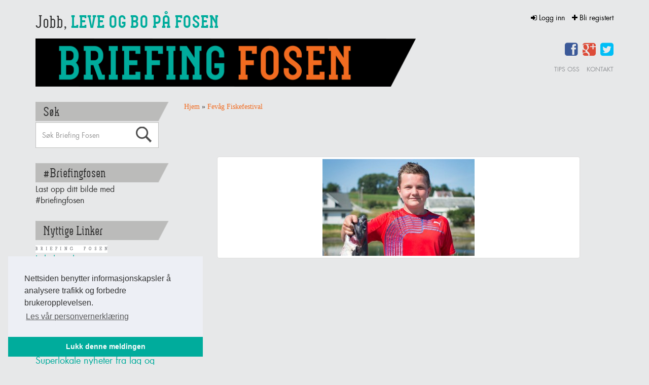

--- FILE ---
content_type: text/html; charset=UTF-8
request_url: https://briefingfosen.no/fevag-fiskefestival/fevag-fiskefestival-1/
body_size: 11003
content:
<!DOCTYPE html>
<html class="no-js" lang="nb-NO">
<head>
  <meta charset="utf-8">
  <meta http-equiv="X-UA-Compatible" content="IE=edge">
  <title>- Briefing Fosen</title>
  <meta name="viewport" content="width=device-width, initial-scale=1">
  <link rel="shortcut icon" href="/wp-content/themes/Briefing-Fosen/assets/img/favicon.ico">
  <link rel="icon" href="/wp-content/themes/Briefing-Fosen/assets/img/favicon.ico">
  <link rel="apple-touch-icon" href="/wp-content/themes/Briefing-Fosen/assets/img/favicon.png" />
  <meta name="google-site-verification" content="1IEHmazjeVKYmFmEElYlSIVxakFv2qRe33zHTAtgHpQ" />
  <meta name='robots' content='index, follow, max-image-preview:large, max-snippet:-1, max-video-preview:-1' />
	<style>img:is([sizes="auto" i], [sizes^="auto," i]) { contain-intrinsic-size: 3000px 1500px }</style>
	
	<!-- This site is optimized with the Yoast SEO plugin v26.8 - https://yoast.com/product/yoast-seo-wordpress/ -->
	<link rel="canonical" href="https://briefingfosen.no/fevag-fiskefestival/fevag-fiskefestival-1/" />
	<meta property="og:locale" content="nb_NO" />
	<meta property="og:type" content="article" />
	<meta property="og:title" content="- Briefing Fosen" />
	<meta property="og:description" content="Anders Ellingsen (13) fikk den største fisken." />
	<meta property="og:url" content="https://briefingfosen.no/fevag-fiskefestival/fevag-fiskefestival-1/" />
	<meta property="og:site_name" content="Briefing Fosen" />
	<meta property="article:modified_time" content="2015-01-14T08:00:02+00:00" />
	<meta property="og:image" content="https://briefingfosen.no/fevag-fiskefestival/fevag-fiskefestival-1" />
	<meta property="og:image:width" content="550" />
	<meta property="og:image:height" content="350" />
	<meta property="og:image:type" content="image/jpeg" />
	<script type="application/ld+json" class="yoast-schema-graph">{"@context":"https://schema.org","@graph":[{"@type":"WebPage","@id":"https://briefingfosen.no/fevag-fiskefestival/fevag-fiskefestival-1/","url":"https://briefingfosen.no/fevag-fiskefestival/fevag-fiskefestival-1/","name":"- Briefing Fosen","isPartOf":{"@id":"https://briefingfosen.no/#website"},"primaryImageOfPage":{"@id":"https://briefingfosen.no/fevag-fiskefestival/fevag-fiskefestival-1/#primaryimage"},"image":{"@id":"https://briefingfosen.no/fevag-fiskefestival/fevag-fiskefestival-1/#primaryimage"},"thumbnailUrl":"https://briefingfosen.no/media/fevåg-fiskefestival-1.jpg","datePublished":"2015-01-14T07:59:45+00:00","dateModified":"2015-01-14T08:00:02+00:00","breadcrumb":{"@id":"https://briefingfosen.no/fevag-fiskefestival/fevag-fiskefestival-1/#breadcrumb"},"inLanguage":"nb-NO","potentialAction":[{"@type":"ReadAction","target":["https://briefingfosen.no/fevag-fiskefestival/fevag-fiskefestival-1/"]}]},{"@type":"ImageObject","inLanguage":"nb-NO","@id":"https://briefingfosen.no/fevag-fiskefestival/fevag-fiskefestival-1/#primaryimage","url":"https://briefingfosen.no/media/fevåg-fiskefestival-1.jpg","contentUrl":"https://briefingfosen.no/media/fevåg-fiskefestival-1.jpg","width":550,"height":350,"caption":"Anders Ellingsen (13) fikk den største fisken."},{"@type":"BreadcrumbList","@id":"https://briefingfosen.no/fevag-fiskefestival/fevag-fiskefestival-1/#breadcrumb","itemListElement":[{"@type":"ListItem","position":1,"name":"Hjem","item":"https://briefingfosen.no/"},{"@type":"ListItem","position":2,"name":"Fevåg Fiskefestival","item":"https://briefingfosen.no/fevag-fiskefestival/"}]},{"@type":"WebSite","@id":"https://briefingfosen.no/#website","url":"https://briefingfosen.no/","name":"Briefing Fosen","description":"","potentialAction":[{"@type":"SearchAction","target":{"@type":"EntryPoint","urlTemplate":"https://briefingfosen.no/?s={search_term_string}"},"query-input":{"@type":"PropertyValueSpecification","valueRequired":true,"valueName":"search_term_string"}}],"inLanguage":"nb-NO"}]}</script>
	<!-- / Yoast SEO plugin. -->


<link rel='dns-prefetch' href='//ajax.googleapis.com' />
<link rel='dns-prefetch' href='//maps.google.com' />
<script type="text/javascript">
/* <![CDATA[ */
window._wpemojiSettings = {"baseUrl":"https:\/\/s.w.org\/images\/core\/emoji\/16.0.1\/72x72\/","ext":".png","svgUrl":"https:\/\/s.w.org\/images\/core\/emoji\/16.0.1\/svg\/","svgExt":".svg","source":{"concatemoji":"\/wp-includes\/js\/wp-emoji-release.min.js?ver=32c717899b80bbf380df3970aa8da85e"}};
/*! This file is auto-generated */
!function(s,n){var o,i,e;function c(e){try{var t={supportTests:e,timestamp:(new Date).valueOf()};sessionStorage.setItem(o,JSON.stringify(t))}catch(e){}}function p(e,t,n){e.clearRect(0,0,e.canvas.width,e.canvas.height),e.fillText(t,0,0);var t=new Uint32Array(e.getImageData(0,0,e.canvas.width,e.canvas.height).data),a=(e.clearRect(0,0,e.canvas.width,e.canvas.height),e.fillText(n,0,0),new Uint32Array(e.getImageData(0,0,e.canvas.width,e.canvas.height).data));return t.every(function(e,t){return e===a[t]})}function u(e,t){e.clearRect(0,0,e.canvas.width,e.canvas.height),e.fillText(t,0,0);for(var n=e.getImageData(16,16,1,1),a=0;a<n.data.length;a++)if(0!==n.data[a])return!1;return!0}function f(e,t,n,a){switch(t){case"flag":return n(e,"\ud83c\udff3\ufe0f\u200d\u26a7\ufe0f","\ud83c\udff3\ufe0f\u200b\u26a7\ufe0f")?!1:!n(e,"\ud83c\udde8\ud83c\uddf6","\ud83c\udde8\u200b\ud83c\uddf6")&&!n(e,"\ud83c\udff4\udb40\udc67\udb40\udc62\udb40\udc65\udb40\udc6e\udb40\udc67\udb40\udc7f","\ud83c\udff4\u200b\udb40\udc67\u200b\udb40\udc62\u200b\udb40\udc65\u200b\udb40\udc6e\u200b\udb40\udc67\u200b\udb40\udc7f");case"emoji":return!a(e,"\ud83e\udedf")}return!1}function g(e,t,n,a){var r="undefined"!=typeof WorkerGlobalScope&&self instanceof WorkerGlobalScope?new OffscreenCanvas(300,150):s.createElement("canvas"),o=r.getContext("2d",{willReadFrequently:!0}),i=(o.textBaseline="top",o.font="600 32px Arial",{});return e.forEach(function(e){i[e]=t(o,e,n,a)}),i}function t(e){var t=s.createElement("script");t.src=e,t.defer=!0,s.head.appendChild(t)}"undefined"!=typeof Promise&&(o="wpEmojiSettingsSupports",i=["flag","emoji"],n.supports={everything:!0,everythingExceptFlag:!0},e=new Promise(function(e){s.addEventListener("DOMContentLoaded",e,{once:!0})}),new Promise(function(t){var n=function(){try{var e=JSON.parse(sessionStorage.getItem(o));if("object"==typeof e&&"number"==typeof e.timestamp&&(new Date).valueOf()<e.timestamp+604800&&"object"==typeof e.supportTests)return e.supportTests}catch(e){}return null}();if(!n){if("undefined"!=typeof Worker&&"undefined"!=typeof OffscreenCanvas&&"undefined"!=typeof URL&&URL.createObjectURL&&"undefined"!=typeof Blob)try{var e="postMessage("+g.toString()+"("+[JSON.stringify(i),f.toString(),p.toString(),u.toString()].join(",")+"));",a=new Blob([e],{type:"text/javascript"}),r=new Worker(URL.createObjectURL(a),{name:"wpTestEmojiSupports"});return void(r.onmessage=function(e){c(n=e.data),r.terminate(),t(n)})}catch(e){}c(n=g(i,f,p,u))}t(n)}).then(function(e){for(var t in e)n.supports[t]=e[t],n.supports.everything=n.supports.everything&&n.supports[t],"flag"!==t&&(n.supports.everythingExceptFlag=n.supports.everythingExceptFlag&&n.supports[t]);n.supports.everythingExceptFlag=n.supports.everythingExceptFlag&&!n.supports.flag,n.DOMReady=!1,n.readyCallback=function(){n.DOMReady=!0}}).then(function(){return e}).then(function(){var e;n.supports.everything||(n.readyCallback(),(e=n.source||{}).concatemoji?t(e.concatemoji):e.wpemoji&&e.twemoji&&(t(e.twemoji),t(e.wpemoji)))}))}((window,document),window._wpemojiSettings);
/* ]]> */
</script>
<link rel='stylesheet' id='sbi_styles-css' href='/wp-content/plugins/instagram-feed/css/sbi-styles.min.css?ver=6.10.0' type='text/css' media='all' />
<style id='wp-emoji-styles-inline-css' type='text/css'>

	img.wp-smiley, img.emoji {
		display: inline !important;
		border: none !important;
		box-shadow: none !important;
		height: 1em !important;
		width: 1em !important;
		margin: 0 0.07em !important;
		vertical-align: -0.1em !important;
		background: none !important;
		padding: 0 !important;
	}
</style>
<link rel='stylesheet' id='wp-block-library-css' href='/wp-includes/css/dist/block-library/style.min.css?ver=32c717899b80bbf380df3970aa8da85e' type='text/css' media='all' />
<style id='classic-theme-styles-inline-css' type='text/css'>
/*! This file is auto-generated */
.wp-block-button__link{color:#fff;background-color:#32373c;border-radius:9999px;box-shadow:none;text-decoration:none;padding:calc(.667em + 2px) calc(1.333em + 2px);font-size:1.125em}.wp-block-file__button{background:#32373c;color:#fff;text-decoration:none}
</style>
<style id='global-styles-inline-css' type='text/css'>
:root{--wp--preset--aspect-ratio--square: 1;--wp--preset--aspect-ratio--4-3: 4/3;--wp--preset--aspect-ratio--3-4: 3/4;--wp--preset--aspect-ratio--3-2: 3/2;--wp--preset--aspect-ratio--2-3: 2/3;--wp--preset--aspect-ratio--16-9: 16/9;--wp--preset--aspect-ratio--9-16: 9/16;--wp--preset--color--black: #000000;--wp--preset--color--cyan-bluish-gray: #abb8c3;--wp--preset--color--white: #ffffff;--wp--preset--color--pale-pink: #f78da7;--wp--preset--color--vivid-red: #cf2e2e;--wp--preset--color--luminous-vivid-orange: #ff6900;--wp--preset--color--luminous-vivid-amber: #fcb900;--wp--preset--color--light-green-cyan: #7bdcb5;--wp--preset--color--vivid-green-cyan: #00d084;--wp--preset--color--pale-cyan-blue: #8ed1fc;--wp--preset--color--vivid-cyan-blue: #0693e3;--wp--preset--color--vivid-purple: #9b51e0;--wp--preset--gradient--vivid-cyan-blue-to-vivid-purple: linear-gradient(135deg,rgba(6,147,227,1) 0%,rgb(155,81,224) 100%);--wp--preset--gradient--light-green-cyan-to-vivid-green-cyan: linear-gradient(135deg,rgb(122,220,180) 0%,rgb(0,208,130) 100%);--wp--preset--gradient--luminous-vivid-amber-to-luminous-vivid-orange: linear-gradient(135deg,rgba(252,185,0,1) 0%,rgba(255,105,0,1) 100%);--wp--preset--gradient--luminous-vivid-orange-to-vivid-red: linear-gradient(135deg,rgba(255,105,0,1) 0%,rgb(207,46,46) 100%);--wp--preset--gradient--very-light-gray-to-cyan-bluish-gray: linear-gradient(135deg,rgb(238,238,238) 0%,rgb(169,184,195) 100%);--wp--preset--gradient--cool-to-warm-spectrum: linear-gradient(135deg,rgb(74,234,220) 0%,rgb(151,120,209) 20%,rgb(207,42,186) 40%,rgb(238,44,130) 60%,rgb(251,105,98) 80%,rgb(254,248,76) 100%);--wp--preset--gradient--blush-light-purple: linear-gradient(135deg,rgb(255,206,236) 0%,rgb(152,150,240) 100%);--wp--preset--gradient--blush-bordeaux: linear-gradient(135deg,rgb(254,205,165) 0%,rgb(254,45,45) 50%,rgb(107,0,62) 100%);--wp--preset--gradient--luminous-dusk: linear-gradient(135deg,rgb(255,203,112) 0%,rgb(199,81,192) 50%,rgb(65,88,208) 100%);--wp--preset--gradient--pale-ocean: linear-gradient(135deg,rgb(255,245,203) 0%,rgb(182,227,212) 50%,rgb(51,167,181) 100%);--wp--preset--gradient--electric-grass: linear-gradient(135deg,rgb(202,248,128) 0%,rgb(113,206,126) 100%);--wp--preset--gradient--midnight: linear-gradient(135deg,rgb(2,3,129) 0%,rgb(40,116,252) 100%);--wp--preset--font-size--small: 13px;--wp--preset--font-size--medium: 20px;--wp--preset--font-size--large: 36px;--wp--preset--font-size--x-large: 42px;--wp--preset--spacing--20: 0.44rem;--wp--preset--spacing--30: 0.67rem;--wp--preset--spacing--40: 1rem;--wp--preset--spacing--50: 1.5rem;--wp--preset--spacing--60: 2.25rem;--wp--preset--spacing--70: 3.38rem;--wp--preset--spacing--80: 5.06rem;--wp--preset--shadow--natural: 6px 6px 9px rgba(0, 0, 0, 0.2);--wp--preset--shadow--deep: 12px 12px 50px rgba(0, 0, 0, 0.4);--wp--preset--shadow--sharp: 6px 6px 0px rgba(0, 0, 0, 0.2);--wp--preset--shadow--outlined: 6px 6px 0px -3px rgba(255, 255, 255, 1), 6px 6px rgba(0, 0, 0, 1);--wp--preset--shadow--crisp: 6px 6px 0px rgba(0, 0, 0, 1);}:where(.is-layout-flex){gap: 0.5em;}:where(.is-layout-grid){gap: 0.5em;}body .is-layout-flex{display: flex;}.is-layout-flex{flex-wrap: wrap;align-items: center;}.is-layout-flex > :is(*, div){margin: 0;}body .is-layout-grid{display: grid;}.is-layout-grid > :is(*, div){margin: 0;}:where(.wp-block-columns.is-layout-flex){gap: 2em;}:where(.wp-block-columns.is-layout-grid){gap: 2em;}:where(.wp-block-post-template.is-layout-flex){gap: 1.25em;}:where(.wp-block-post-template.is-layout-grid){gap: 1.25em;}.has-black-color{color: var(--wp--preset--color--black) !important;}.has-cyan-bluish-gray-color{color: var(--wp--preset--color--cyan-bluish-gray) !important;}.has-white-color{color: var(--wp--preset--color--white) !important;}.has-pale-pink-color{color: var(--wp--preset--color--pale-pink) !important;}.has-vivid-red-color{color: var(--wp--preset--color--vivid-red) !important;}.has-luminous-vivid-orange-color{color: var(--wp--preset--color--luminous-vivid-orange) !important;}.has-luminous-vivid-amber-color{color: var(--wp--preset--color--luminous-vivid-amber) !important;}.has-light-green-cyan-color{color: var(--wp--preset--color--light-green-cyan) !important;}.has-vivid-green-cyan-color{color: var(--wp--preset--color--vivid-green-cyan) !important;}.has-pale-cyan-blue-color{color: var(--wp--preset--color--pale-cyan-blue) !important;}.has-vivid-cyan-blue-color{color: var(--wp--preset--color--vivid-cyan-blue) !important;}.has-vivid-purple-color{color: var(--wp--preset--color--vivid-purple) !important;}.has-black-background-color{background-color: var(--wp--preset--color--black) !important;}.has-cyan-bluish-gray-background-color{background-color: var(--wp--preset--color--cyan-bluish-gray) !important;}.has-white-background-color{background-color: var(--wp--preset--color--white) !important;}.has-pale-pink-background-color{background-color: var(--wp--preset--color--pale-pink) !important;}.has-vivid-red-background-color{background-color: var(--wp--preset--color--vivid-red) !important;}.has-luminous-vivid-orange-background-color{background-color: var(--wp--preset--color--luminous-vivid-orange) !important;}.has-luminous-vivid-amber-background-color{background-color: var(--wp--preset--color--luminous-vivid-amber) !important;}.has-light-green-cyan-background-color{background-color: var(--wp--preset--color--light-green-cyan) !important;}.has-vivid-green-cyan-background-color{background-color: var(--wp--preset--color--vivid-green-cyan) !important;}.has-pale-cyan-blue-background-color{background-color: var(--wp--preset--color--pale-cyan-blue) !important;}.has-vivid-cyan-blue-background-color{background-color: var(--wp--preset--color--vivid-cyan-blue) !important;}.has-vivid-purple-background-color{background-color: var(--wp--preset--color--vivid-purple) !important;}.has-black-border-color{border-color: var(--wp--preset--color--black) !important;}.has-cyan-bluish-gray-border-color{border-color: var(--wp--preset--color--cyan-bluish-gray) !important;}.has-white-border-color{border-color: var(--wp--preset--color--white) !important;}.has-pale-pink-border-color{border-color: var(--wp--preset--color--pale-pink) !important;}.has-vivid-red-border-color{border-color: var(--wp--preset--color--vivid-red) !important;}.has-luminous-vivid-orange-border-color{border-color: var(--wp--preset--color--luminous-vivid-orange) !important;}.has-luminous-vivid-amber-border-color{border-color: var(--wp--preset--color--luminous-vivid-amber) !important;}.has-light-green-cyan-border-color{border-color: var(--wp--preset--color--light-green-cyan) !important;}.has-vivid-green-cyan-border-color{border-color: var(--wp--preset--color--vivid-green-cyan) !important;}.has-pale-cyan-blue-border-color{border-color: var(--wp--preset--color--pale-cyan-blue) !important;}.has-vivid-cyan-blue-border-color{border-color: var(--wp--preset--color--vivid-cyan-blue) !important;}.has-vivid-purple-border-color{border-color: var(--wp--preset--color--vivid-purple) !important;}.has-vivid-cyan-blue-to-vivid-purple-gradient-background{background: var(--wp--preset--gradient--vivid-cyan-blue-to-vivid-purple) !important;}.has-light-green-cyan-to-vivid-green-cyan-gradient-background{background: var(--wp--preset--gradient--light-green-cyan-to-vivid-green-cyan) !important;}.has-luminous-vivid-amber-to-luminous-vivid-orange-gradient-background{background: var(--wp--preset--gradient--luminous-vivid-amber-to-luminous-vivid-orange) !important;}.has-luminous-vivid-orange-to-vivid-red-gradient-background{background: var(--wp--preset--gradient--luminous-vivid-orange-to-vivid-red) !important;}.has-very-light-gray-to-cyan-bluish-gray-gradient-background{background: var(--wp--preset--gradient--very-light-gray-to-cyan-bluish-gray) !important;}.has-cool-to-warm-spectrum-gradient-background{background: var(--wp--preset--gradient--cool-to-warm-spectrum) !important;}.has-blush-light-purple-gradient-background{background: var(--wp--preset--gradient--blush-light-purple) !important;}.has-blush-bordeaux-gradient-background{background: var(--wp--preset--gradient--blush-bordeaux) !important;}.has-luminous-dusk-gradient-background{background: var(--wp--preset--gradient--luminous-dusk) !important;}.has-pale-ocean-gradient-background{background: var(--wp--preset--gradient--pale-ocean) !important;}.has-electric-grass-gradient-background{background: var(--wp--preset--gradient--electric-grass) !important;}.has-midnight-gradient-background{background: var(--wp--preset--gradient--midnight) !important;}.has-small-font-size{font-size: var(--wp--preset--font-size--small) !important;}.has-medium-font-size{font-size: var(--wp--preset--font-size--medium) !important;}.has-large-font-size{font-size: var(--wp--preset--font-size--large) !important;}.has-x-large-font-size{font-size: var(--wp--preset--font-size--x-large) !important;}
:where(.wp-block-post-template.is-layout-flex){gap: 1.25em;}:where(.wp-block-post-template.is-layout-grid){gap: 1.25em;}
:where(.wp-block-columns.is-layout-flex){gap: 2em;}:where(.wp-block-columns.is-layout-grid){gap: 2em;}
:root :where(.wp-block-pullquote){font-size: 1.5em;line-height: 1.6;}
</style>
<link rel='stylesheet' id='creatur-gdpr-css' href='/wp-content/plugins/creatur-gdpr/public/css/creatur-gdpr-public.css?ver=1.0.0' type='text/css' media='all' />
<link rel='stylesheet' id='fancybox-css' href='/wp-content/plugins/easy-fancybox/fancybox/1.5.4/jquery.fancybox.min.css?ver=32c717899b80bbf380df3970aa8da85e' type='text/css' media='screen' />
<style id='fancybox-inline-css' type='text/css'>
#fancybox-outer{background:#fff}#fancybox-content{background:#fff;border-color:#fff;color:inherit;}#fancybox-title,#fancybox-title-float-main{color:#fff}
</style>
<link rel='stylesheet' id='wp-pagenavi-css' href='/wp-content/plugins/wp-pagenavi/pagenavi-css.css?ver=2.70' type='text/css' media='all' />
<link rel='stylesheet' id='roots_main-css' href='/wp-content/themes/Briefing-Fosen/assets/css/main.min.css?ver=9dbd7d094ab56a14e3b2a984b20ea357' type='text/css' media='all' />
<script type="text/javascript" src="//ajax.googleapis.com/ajax/libs/jquery/1.10.2/jquery.min.js" id="jquery-js"></script>
<script>window.jQuery || document.write('<script src="https://briefingfosen.no/wp-content/themes/Briefing-Fosen/assets/js/vendor/jquery-1.10.2.min.js"><\/script>')</script>
<script type="text/javascript" src="/wp-content/themes/Briefing-Fosen/assets/js/vendor/jquery.bxslider.min.js?ver=4.1.1" id="bxslider-js"></script>
<script type="text/javascript" src="/wp-content/themes/Briefing-Fosen/assets/js/vendor/modernizr-2.7.0.min.js" id="modernizr-js"></script>
<script type="text/javascript" src="//maps.google.com/maps/api/js?key=AIzaSyCs3Zgslu-g8Jg4Fq3K6QGqbaiWJHS_lPo" id="googlemaps-js"></script>
<link rel="https://api.w.org/" href="https://briefingfosen.no/wp-json/" /><link rel="alternate" title="JSON" type="application/json" href="https://briefingfosen.no/wp-json/wp/v2/media/2661" /><link rel="alternate" title="oEmbed (JSON)" type="application/json+oembed" href="https://briefingfosen.no/wp-json/oembed/1.0/embed?url=https%3A%2F%2Fbriefingfosen.no%2Ffevag-fiskefestival%2Ffevag-fiskefestival-1%2F" />
<link rel="alternate" title="oEmbed (XML)" type="text/xml+oembed" href="https://briefingfosen.no/wp-json/oembed/1.0/embed?url=https%3A%2F%2Fbriefingfosen.no%2Ffevag-fiskefestival%2Ffevag-fiskefestival-1%2F&#038;format=xml" />

<!-- This site is using AdRotate v5.13.7 to display their advertisements - https://ajdg.solutions/ -->
<!-- AdRotate CSS -->
<style type="text/css" media="screen">
	.g { margin:0px; padding:0px; overflow:hidden; line-height:1; zoom:1; }
	.g img { height:auto; }
	.g-col { position:relative; float:left; }
	.g-col:first-child { margin-left: 0; }
	.g-col:last-child { margin-right: 0; }
	@media only screen and (max-width: 480px) {
		.g-col, .g-dyn, .g-single { width:100%; margin-left:0; margin-right:0; }
	}
</style>
<!-- /AdRotate CSS -->

<script type="text/javascript">
(function(url){
	if(/(?:Chrome\/26\.0\.1410\.63 Safari\/537\.31|WordfenceTestMonBot)/.test(navigator.userAgent)){ return; }
	var addEvent = function(evt, handler) {
		if (window.addEventListener) {
			document.addEventListener(evt, handler, false);
		} else if (window.attachEvent) {
			document.attachEvent('on' + evt, handler);
		}
	};
	var removeEvent = function(evt, handler) {
		if (window.removeEventListener) {
			document.removeEventListener(evt, handler, false);
		} else if (window.detachEvent) {
			document.detachEvent('on' + evt, handler);
		}
	};
	var evts = 'contextmenu dblclick drag dragend dragenter dragleave dragover dragstart drop keydown keypress keyup mousedown mousemove mouseout mouseover mouseup mousewheel scroll'.split(' ');
	var logHuman = function() {
		if (window.wfLogHumanRan) { return; }
		window.wfLogHumanRan = true;
		var wfscr = document.createElement('script');
		wfscr.type = 'text/javascript';
		wfscr.async = true;
		wfscr.src = url + '&r=' + Math.random();
		(document.getElementsByTagName('head')[0]||document.getElementsByTagName('body')[0]).appendChild(wfscr);
		for (var i = 0; i < evts.length; i++) {
			removeEvent(evts[i], logHuman);
		}
	};
	for (var i = 0; i < evts.length; i++) {
		addEvent(evts[i], logHuman);
	}
})('//briefingfosen.no/?wordfence_lh=1&hid=DE47B23BDE3CAF45803DF459632DDEED');
</script>
  <link rel="alternate" type="application/rss+xml" title="Briefing Fosen Feed" href="https://briefingfosen.no/feed/">
      <!--[if lt IE 9]>
      <script src="/wp-content/themes/Briefing-Fosen/assets/js/vendor/html5shiv.js"></script>
      <script src="/wp-content/themes/Briefing-Fosen/assets/js/vendor/respond.min.js"></script>
    <![endif]-->
</head>
<body class="attachment wp-singular attachment-template-default single single-attachment postid-2661 attachmentid-2661 attachment-jpeg wp-theme-Briefing-Fosen fevag-fiskefestival-1">
<div id="fb-root"></div>
<script>(function(d, s, id) {
  var js, fjs = d.getElementsByTagName(s)[0];
  if (d.getElementById(id)) return;
  js = d.createElement(s); js.id = id;
  js.src = 'https://connect.facebook.net/en_GB/sdk.js#xfbml=1&version=v3.2&appId=569845943158888&autoLogAppEvents=1';
  fjs.parentNode.insertBefore(js, fjs);
}(document, 'script', 'facebook-jssdk'));</script>

  <!--[if lt IE 8]>
    <div class="alert alert-warning">
      You are using an <strong>outdated</strong> browser. Please <a href="http://browsehappy.com/">upgrade your browser</a> to improve your experience.    </div>
  <![endif]-->

  <header class="banner container" role="banner">
	<div class="row hidden-xs">
		<div class="col-sm-8" id="job-search">
			<p>Jobb,<strong> leve og bo på Fosen</strong></p>
		</div>
		<div class="col-sm-4 login-header">
							<a href="https://briefingfosen.no/wp-login.php" class="login">
					<i class="fa fa-sign-in"></i> Logg inn				</a>
				<a href="https://briefingfosen.no/registrering/" class="register">
					<i class="fa fa-plus"></i> Bli registert				</a>
					</div>
	</div>

	<div class="row">
   		<div class="col-sm-8" id="logo">
	   		<a class="brand" href="https://briefingfosen.no/"><img src="/wp-content/themes/Briefing-Fosen/assets/img/logo.png" class="img-responsive" alt="Briefing Fosen" /></a>
	    </div>
	    <div class="col-sm-4 social-icons">
	   		<a href="https://www.facebook.com/pages/BriefingFosen/736381943102819"><i class="fa fa-facebook-square"></i></a> <a href="https://plus.google.com/117844319882403036940/posts"><i class="fa fa-google-plus-square"></i></a> <a href="https://twitter.com/briefingfosen"><i class="fa fa-twitter-square"></i></a> 	   		<div class="contactbtns">
          <a href="mailto:briefingfosen@fosna-folket.no" title="Tips oss">Tips oss</a>
          <a href="https://briefingfosen.no/kontakt-oss/" title="Kontakt">Kontakt</a>
	   		</div>
	    </div>
  </div>
</header>






  <div class="wrap container" role="document">
    <div class="content row">
              <aside class="sidebar col-sm-3" role="complementary">
          <div class="visible-md visible-lg">
<section class="widget search-2 widget_search"><div class="widget-inner"><h3>Søk</h3><form role="search" method="get" class="search-form form-inline" action="https://briefingfosen.no/">
  <div class="input-group">
    <input type="search" value="" name="s" class="search-field form-control" placeholder="Søk Briefing Fosen">
    <label class="hide">Søk etter:</label>
    <span class="input-group-btn">
      <button type="submit" class="search-submit btn btn-default">Søk</button>
    </span>
  </div>
</form>
</div></section><section class="widget text-2 widget_text"><div class="widget-inner"><h3>#Briefingfosen</h3>			<div class="textwidget"><div id="instafeed"></div>
<p>Last opp ditt bilde med <span class="hash-tag">#briefingfosen</span></p></div>
		</div></section><section class="widget text-8 widget_text"><div class="widget-inner"><h3>Nyttige Linker</h3>			<div class="textwidget"><ul class="useful-links"><li><a href="http://www.fosna-folket.no/"><img width="142" height="15" src="https://briefingfosen.no/media/BF_NEW-BUTTON-2.jpg" class="attachment-medium size-medium" alt="" decoding="async" /></a><a href="http://www.fosna-folket.no/">Lokale nyherer</a></li><li><a href="http://www.fosna-folket.no/vaeret/?device=classic"><img width="142" height="15" src="https://briefingfosen.no/media/BF_NEW-BUTTON-2.jpg" class="attachment-medium size-medium" alt="" decoding="async" /></a><a href="http://www.fosna-folket.no/vaeret/?device=classic">Været på Fosen</a></li><li><a href="http://www.fosna-folket.no/stillingledig/#/?limit=20"><img width="142" height="15" src="https://briefingfosen.no/media/BF_NEW-BUTTON-2.jpg" class="attachment-medium size-medium" alt="" decoding="async" /></a><a href="http://www.fosna-folket.no/stillingledig/#/?limit=20">Ledige stillinger </a></li><li><a href="https://fosenguiden.no/"><img width="142" height="15" src="https://briefingfosen.no/media/BF_NEW-BUTTON-2.jpg" class="attachment-medium size-medium" alt="" decoding="async" /></a><a href="https://fosenguiden.no/">Næringsliv - fagfolk</a></li><li><a href="http://mittlag.fosna-folket.no/"><img width="142" height="15" src="https://briefingfosen.no/media/BF_NEW-BUTTON-2.jpg" class="attachment-medium size-medium" alt="" decoding="async" /></a><a href="http://mittlag.fosna-folket.no/">Superlokale nyheter fra lag og foreninger</a></li><li><a href="http://ffdetskjer.no/events"><img width="142" height="15" src="https://briefingfosen.no/media/BF_NEW-BUTTON-2.jpg" class="attachment-medium size-medium" alt="" decoding="async" /></a><a href="http://ffdetskjer.no/events">Hva skjer på Fosen?</a></li><li><a href="http://www.fosna-folket.no/skipstrafikken/?device=classic"><img width="142" height="15" src="https://briefingfosen.no/media/BF_NEW-BUTTON-2.jpg" class="attachment-medium size-medium" alt="" decoding="async" /></a><a href="http://www.fosna-folket.no/skipstrafikken/?device=classic">Følg skipstrafikken</a></li></ul></div>
		</div></section><section class="widget text-3 widget_text"><div class="widget-inner"><h3>Shopping &#038; næringsliv</h3>			<div class="textwidget"><p><a href="https://briefingfosen.no/shopping-og-naeringsliv/"><img src="https://briefingfosen.no/media/tjenestesenter.jpg" /></a></p>
<p>Klikk på bildet og få en<br />
oversikt over det mangfoldige<br />
tjenestetilbud på Fosen.</p>
</div>
		</div></section><section class="widget text-10 widget_text"><div class="widget-inner"><h3>Briefing Fosen 2017/18</h3>			<div class="textwidget"><p><a href="https://issuu.com/adresseavisen/docs/briefing_fosen_2017-2018_issuu?e=28685474/54546746" target="_blank" rel="noopener"><img decoding="async" src="https://briefingfosen.no/media/magasin_bilde_2017_2018.png" /></a></p>
</div>
		</div></section><section class="widget text-9 widget_text"><div class="widget-inner"><h3>Briefing Fosen 2016/17</h3>			<div class="textwidget"><a href="https://issuu.com/adresseavisen/docs/bf-edm?e=28685474/51501289" target="_blank"><img src="https://kunder.adressa.no/Fosna_folket/briefing-fosen/magasin/magasin_bilde_2016.jpg" /></a></div>
		</div></section><section class="widget text-7 widget_text"><div class="widget-inner"><h3>Briefing Fosen 2015/16</h3>			<div class="textwidget"><a href="https://issuu.com/adresseavisen/docs/bf-edm2015?e=28685474/51501722" target="_blank"><img src="https://kunder.adressa.no/Fosna_folket/briefing-fosen/magasin/magasin_bilde_2015.jpg" /></a></div>
		</div></section><section class="widget text-6 widget_text"><div class="widget-inner"><h3>Briefing Fosen 2014/15</h3>			<div class="textwidget"><a href="http://issuu.com/fosna-folket/docs/briefing_fosen_2014_2015_til_web" target="_blank"><img src="https://briefingfosen.no/media/magasin_bilde_2014_20151.jpg" /></a></div>
		</div></section><section class="widget text-4 widget_text"><div class="widget-inner"><h3>Briefing Fosen blabar</h3>			<div class="textwidget"><p><a href="http://issuu.com/fosna-folket/docs/briefing_fosen_2013_combined_web" target="_blank"><img src="https://briefingfosen.no/media/magasin_bilde_1.jpg" /></a></p>
</div>
		</div></section><section class="widget text-5 widget_text"><div class="widget-inner"><h3>Briefing Fosen 2012 blabar</h3>			<div class="textwidget"><p><a href="http://issuu.com/fosna-folket/docs/briefingfosen2012" target="_blank"><img src="https://briefingfosen.no/media/magasin_bilde_gammel.jpg" /></a></p>
</div>
		</div></section></div>        </aside><!-- /.sidebar -->
            <main class="main col-sm-9" role="main">
        <p id="breadcrumbs"><span><span><a href="https://briefingfosen.no/">Hjem</a></span> &raquo; <span><a href="https://briefingfosen.no/fevag-fiskefestival/">Fevåg Fiskefestival</a></span></span></p>  <article class="post-2661 attachment type-attachment status-inherit hentry">
  					    <header class="row">
      <h1 class="entry-title col-sm-10 col-sm-offset-1"></h1>
    </header>
        <div class="entry-content row">
    	<div class="col-sm-10 col-sm-offset-1"><p class="attachment"><a class="thumbnail img-thumbnail" href='https://briefingfosen.no/media/fevåg-fiskefestival-1.jpg'><img fetchpriority="high" decoding="async" width="300" height="191" src="https://briefingfosen.no/media/fevåg-fiskefestival-1-300x191.jpg" class="attachment-medium size-medium" alt="" srcset="https://briefingfosen.no/media/fevåg-fiskefestival-1-300x191.jpg 300w, https://briefingfosen.no/media/fevåg-fiskefestival-1-471x300.jpg 471w, https://briefingfosen.no/media/fevåg-fiskefestival-1.jpg 550w" sizes="(max-width: 300px) 100vw, 300px" /></a></p>
</div>
    </div>
    <footer>
          </footer>
      </article>
      </main><!-- /.main -->
    </div><!-- /.content -->
  </div><!-- /.wrap -->

  <footer class="content-info" role="contentinfo" id="footer">
  <div class="container">
  <div class="row">
    <div class="col-md-12" id="footer-logos">
        <a href="http://www.fosna-folket.no"><img src="https://briefingfosen.no/media/fosna-folket_logo_cmyk.png" alt="footer-logo" /></a>
 
      </div>
  </div>
 
    <div class="row">
      <div class="col-lg-12" style="display:flex; justify-content:space-between;">
        <p style="text-align:left;"><a href="https://briefingfosen.no/personvern">Personvern og informasjonskapsler</a></p>
        <p>&copy; Copyright 2026 Briefing Fosen. <a href="https://www.lindbak.no/it-loesninger/it-web" title="Webdesign av Lindbak IT AS">Webdesign av Lindbak IT AS.</a></p>
      </div>
    </div>
  <a href="#" rel="nofollow" class="back-to-top">Back to Top</a>
  </div>
</footer>
<script type="speculationrules">
{"prefetch":[{"source":"document","where":{"and":[{"href_matches":"\/*"},{"not":{"href_matches":["\/wp-*.php","\/wp-admin\/*","\/media\/*","\/wp-content\/*","\/wp-content\/plugins\/*","\/wp-content\/themes\/Briefing-Fosen\/*","\/*\\?(.+)"]}},{"not":{"selector_matches":"a[rel~=\"nofollow\"]"}},{"not":{"selector_matches":".no-prefetch, .no-prefetch a"}}]},"eagerness":"conservative"}]}
</script>
<!-- Instagram Feed JS -->
<script type="text/javascript">
var sbiajaxurl = "https://briefingfosen.no/wp-admin/admin-ajax.php";
</script>
<script type="text/javascript" id="adrotate-clicker-js-extra">
/* <![CDATA[ */
var click_object = {"ajax_url":"https:\/\/briefingfosen.no\/wp-admin\/admin-ajax.php"};
/* ]]> */
</script>
<script type="text/javascript" src="/wp-content/plugins/adrotate/library/jquery.clicker.js" id="adrotate-clicker-js"></script>
<script type="text/javascript" src="/wp-content/plugins/creatur-gdpr/public/js/creatur-gdpr-public.js?ver=1.0.0" id="creatur-gdpr-js"></script>
<script type="text/javascript" id="creatur-gdpr-js-after">
/* <![CDATA[ */
window.addEventListener("load", function(){ window.cookieconsent.initialise({
  "palette": {
    "popup": {
      "background": "#edeff5",
      "text": "#333333"
    },
    "button": {
      "background": "#00ac9c"
    }
  },
  "theme": "edgeless",
  "position": "bottom-left",
  "content": {
    "message": "Nettsiden benytter informasjonskapsler å analysere trafikk og forbedre brukeropplevelsen.",
    "dismiss": "Lukk denne meldingen",
    "link": "Les vår personvernerklæring",
    "href": "https://briefingfosen.no/personvern/"
  }
});});
/* ]]> */
</script>
<script type="text/javascript" src="/wp-content/plugins/easy-fancybox/vendor/purify.min.js?ver=32c717899b80bbf380df3970aa8da85e" id="fancybox-purify-js"></script>
<script type="text/javascript" id="jquery-fancybox-js-extra">
/* <![CDATA[ */
var efb_i18n = {"close":"Close","next":"Next","prev":"Previous","startSlideshow":"Start slideshow","toggleSize":"Toggle size"};
/* ]]> */
</script>
<script type="text/javascript" src="/wp-content/plugins/easy-fancybox/fancybox/1.5.4/jquery.fancybox.min.js?ver=32c717899b80bbf380df3970aa8da85e" id="jquery-fancybox-js"></script>
<script type="text/javascript" id="jquery-fancybox-js-after">
/* <![CDATA[ */
var fb_timeout, fb_opts={'autoScale':true,'showCloseButton':true,'margin':20,'pixelRatio':'false','centerOnScroll':true,'enableEscapeButton':true,'overlayShow':true,'hideOnOverlayClick':true,'minViewportWidth':320,'minVpHeight':320,'disableCoreLightbox':'true','enableBlockControls':'true','fancybox_openBlockControls':'true' };
if(typeof easy_fancybox_handler==='undefined'){
var easy_fancybox_handler=function(){
jQuery([".nolightbox","a.wp-block-file__button","a.pin-it-button","a[href*='pinterest.com\/pin\/create']","a[href*='facebook.com\/share']","a[href*='twitter.com\/share']"].join(',')).addClass('nofancybox');
jQuery('a.fancybox-close').on('click',function(e){e.preventDefault();jQuery.fancybox.close()});
/* IMG */
						var unlinkedImageBlocks=jQuery(".wp-block-image > img:not(.nofancybox,figure.nofancybox>img)");
						unlinkedImageBlocks.wrap(function() {
							var href = jQuery( this ).attr( "src" );
							return "<a href='" + href + "'></a>";
						});
var fb_IMG_select=jQuery('a[href*=".jpg" i]:not(.nofancybox,li.nofancybox>a,figure.nofancybox>a),area[href*=".jpg" i]:not(.nofancybox),a[href*=".jpeg" i]:not(.nofancybox,li.nofancybox>a,figure.nofancybox>a),area[href*=".jpeg" i]:not(.nofancybox),a[href*=".png" i]:not(.nofancybox,li.nofancybox>a,figure.nofancybox>a),area[href*=".png" i]:not(.nofancybox)');
fb_IMG_select.addClass('fancybox image');
var fb_IMG_sections=jQuery('.gallery,.wp-block-gallery,.tiled-gallery,.wp-block-jetpack-tiled-gallery,.ngg-galleryoverview,.ngg-imagebrowser,.nextgen_pro_blog_gallery,.nextgen_pro_film,.nextgen_pro_horizontal_filmstrip,.ngg-pro-masonry-wrapper,.ngg-pro-mosaic-container,.nextgen_pro_sidescroll,.nextgen_pro_slideshow,.nextgen_pro_thumbnail_grid,.tiled-gallery');
fb_IMG_sections.each(function(){jQuery(this).find(fb_IMG_select).attr('rel','gallery-'+fb_IMG_sections.index(this));});
jQuery('a.fancybox,area.fancybox,.fancybox>a').each(function(){jQuery(this).fancybox(jQuery.extend(true,{},fb_opts,{'transition':'elastic','transitionIn':'elastic','easingIn':'easeOutBack','transitionOut':'elastic','easingOut':'easeInBack','opacity':false,'hideOnContentClick':false,'titleShow':true,'titlePosition':'over','titleFromAlt':true,'showNavArrows':true,'enableKeyboardNav':true,'cyclic':false,'mouseWheel':'true'}))});
/* YouTube */
jQuery('a[href*="youtu.be/" i],area[href*="youtu.be/" i],a[href*="youtube.com/" i],area[href*="youtube.com/" i]' ).filter(function(){return this.href.match(/\/(?:youtu\.be|watch\?|embed\/)/);}).not('.nofancybox,li.nofancybox>a').addClass('fancybox-youtube');
jQuery('a.fancybox-youtube,area.fancybox-youtube,.fancybox-youtube>a').each(function(){jQuery(this).fancybox(jQuery.extend(true,{},fb_opts,{'type':'iframe','width':640,'height':360,'keepRatio':1,'aspectRatio':1,'titleShow':false,'titlePosition':'float','titleFromAlt':true,'onStart':function(a,i,o){var splitOn=a[i].href.indexOf("?");var urlParms=(splitOn>-1)?a[i].href.substring(splitOn):"";o.allowfullscreen=(urlParms.indexOf("fs=0")>-1)?false:true;o.href=a[i].href.replace(/https?:\/\/(?:www\.)?youtu(?:\.be\/([^\?]+)\??|be\.com\/watch\?(.*(?=v=))v=([^&]+))(.*)/gi,"https://www.youtube.com/embed/$1$3?$2$4&autoplay=1");}}))});
/* Vimeo */
jQuery('a[href*="vimeo.com/" i],area[href*="vimeo.com/" i]' ).filter(function(){return this.href.match(/\/(?:[0-9]+|video\/)/);}).not('.nofancybox,li.nofancybox>a').addClass('fancybox-vimeo');
jQuery('a.fancybox-vimeo,area.fancybox-vimeo,.fancybox-vimeo>a').each(function(){jQuery(this).fancybox(jQuery.extend(true,{},fb_opts,{'type':'iframe','width':500,'height':281,'keepRatio':1,'aspectRatio':1,'titleShow':false,'titlePosition':'float','titleFromAlt':true,'onStart':function(a,i,o){var splitOn=a[i].href.indexOf("?");var urlParms=(splitOn>-1)?a[i].href.substring(splitOn):"";o.allowfullscreen=(urlParms.indexOf("fullscreen=0")>-1)?false:true;o.href=a[i].href.replace(/https?:\/\/(?:www\.)?vimeo\.com\/([0-9]+)\??(.*)/gi,"https://player.vimeo.com/video/$1?$2&autoplay=1");}}))});
/* Dailymotion */
jQuery('a[href*="dailymotion.com/" i],area[href*="dailymotion.com/" i]' ).filter(function(){return this.href.match(/\/video\//);}).not('.nofancybox,li.nofancybox>a').addClass('fancybox-dailymotion');
jQuery('a.fancybox-dailymotion,area.fancybox-dailymotion,.fancybox-dailymotion>a').each(function(){jQuery(this).fancybox(jQuery.extend(true,{},fb_opts,{'type':'iframe','width':560,'height':315,'keepRatio':1,'aspectRatio':1,'titleShow':false,'titlePosition':'float','titleFromAlt':true,'onStart':function(a,i,o){var splitOn=a[i].href.indexOf("?");var urlParms=(splitOn>-1)?a[i].href.substring(splitOn):"";o.allowfullscreen=(urlParms.indexOf("fullscreen=0")>-1)?false:true;o.href=a[i].href.replace(/^https?:\/\/(?:www\.)?dailymotion.com\/video\/([^\?]+)(.*)/gi,"https://www.dailymotion.com/embed/video/$1?$2&autoplay=1");}}))});
/* iFrame */
jQuery('a.fancybox-iframe,area.fancybox-iframe,.fancybox-iframe>a').each(function(){jQuery(this).fancybox(jQuery.extend(true,{},fb_opts,{'type':'iframe','width':'70%','height':'90%','titleShow':false,'titlePosition':'float','titleFromAlt':true,'allowfullscreen':false}))});
};};
jQuery(easy_fancybox_handler);jQuery(document).on('post-load',easy_fancybox_handler);
/* ]]> */
</script>
<script type="text/javascript" src="/wp-content/plugins/easy-fancybox/vendor/jquery.easing.min.js?ver=1.4.1" id="jquery-easing-js"></script>
<script type="text/javascript" src="/wp-content/plugins/easy-fancybox/vendor/jquery.mousewheel.min.js?ver=3.1.13" id="jquery-mousewheel-js"></script>
<script type="text/javascript" src="/wp-includes/js/comment-reply.min.js?ver=32c717899b80bbf380df3970aa8da85e" id="comment-reply-js" async="async" data-wp-strategy="async"></script>
<script type="text/javascript" src="/wp-content/themes/Briefing-Fosen/assets/js/vendor/tinynav.min.js" id="tinynav-js"></script>
<script type="text/javascript" id="roots_scripts-js-extra">
/* <![CDATA[ */
var bfajax = {"ajaxurl":"https:\/\/briefingfosen.no\/wp-admin\/admin-ajax.php"};
/* ]]> */
</script>
<script type="text/javascript" src="/wp-content/themes/Briefing-Fosen/assets/js/scripts.min-ck.js?ver=be373268f9b8ecda7c3a45154676e637" id="roots_scripts-js"></script>
<script type="text/javascript" src="/wp-content/themes/Briefing-Fosen/assets/js/vendor/instafeed.min.js" id="instafeed-js"></script>
<script type="text/javascript" src="/wp-content/themes/Briefing-Fosen/assets/js/vendor/jquery.fitvids.js" id="fitvids-js"></script>
<script type="text/javascript" src="/wp-content/themes/Briefing-Fosen/assets/js/plugins/hotspot-ck.js" id="hotspot-js"></script>
<script>
  (function(i,s,o,g,r,a,m){i['GoogleAnalyticsObject']=r;i[r]=i[r]||function(){
  (i[r].q=i[r].q||[]).push(arguments)},i[r].l=1*new Date();a=s.createElement(o),
  m=s.getElementsByTagName(o)[0];a.async=1;a.src=g;m.parentNode.insertBefore(a,m)
  })(window,document,'script','//www.google-analytics.com/analytics.js','ga');

  ga('create', 'UA-47768473-1');
  ga('send', 'pageview');
</script>



</body>
</html>

<!-- Dynamic page generated in 0.162 seconds. -->
<!-- Cached page generated by WP-Super-Cache on 2026-01-30 23:53:12 -->

<!-- super cache -->

--- FILE ---
content_type: application/javascript; charset=utf-8
request_url: https://briefingfosen.no/wp-content/themes/Briefing-Fosen/assets/js/plugins/hotspot-ck.js
body_size: 717
content:
/*
	Hotspot 1.0
	Author: Nikolay Dyankov
	Site: http://www.nikolaydyankovdesign.com
	Email: me@nikolaydyankov.com
*/(function(e){function t(e,t){this.options=t;this.root=e}t.prototype.init=function(){var t="",n="",r="auto",i="",s="",o,u,a;t+='<img src="'+this.root.find("img").first().attr("src")+'" class="hsmap-image">';this.root.find(".hs-spot-object").each(function(){if(e(this).data("type")=="rect"){n="hs-rect";o=e(this).data("x");u=e(this).data("y")}else{n="hs-spot";o=e(this).data("x")-e(this).data("width")/2;u=e(this).data("y")-e(this).data("height")/2}e(this).data("visible")=="visible"?i="visible":i="";e(this).data("tooltip-auto-width")==0?r=e(this).data("tooltip-width")+"px":r="auto";e(this).data("category-id")!==!1?a=e(this).data("category-id"):a=0;s=e(this).data("popup-position");t+='<div class="'+n+" "+i+" "+s+' hs-spot-object" style="left: '+o+"px; top: "+u+"px; width: "+e(this).data("width")+"px; height: "+e(this).data("height")+'px;" data-id="'+a+'">';t+='	<div class="hs-spot-shape"></div><div class="hs-spot-shape-inner"><i class="fa fa-plus"></i></div><div class="hs-spot-shape-inner-two"></div>';t+='	<div class="hs-spot-tooltip-outer">';t+='		<div class="hs-tooltip-buffer"></div>';t+='		<div class="hs-tooltip-wrap" style="width: '+r+';">';t+='			<div class="hs-tooltip">';t+=e(this).html();t+="			</div>";t+="		</div>";t+="	</div>";t+="</div>"});this.root.html(t);this.root.removeClass("hs-loading");this.root.addClass(this.options.show_on);this.root.addClass(this.options.color_scheme);this.options.transparent_spots&&this.root.addClass("transparent-spots");this.options["show_on"]=="click"&&e(".hs-spot-object").on("click",function(){e(this).toggleClass("visible-tooltip")});if(this.options["show_on"]=="mouseover"){e(".hs-spot-object").on("mouseover",function(){e(this).addClass("visible-tooltip")});e(".hs-spot-object").on("mouseout",function(t){e(this).removeClass("visible-tooltip")})}this.root.addClass("hs-loaded")};e.fn.hotspot=function(n){var r={show_on:"mouseover",transparent_spots:!0,color_scheme:"red"};O=e.extend(!0,r,n);return this.each(function(){var n=new t(e(this),O);n.init()})}})(jQuery);